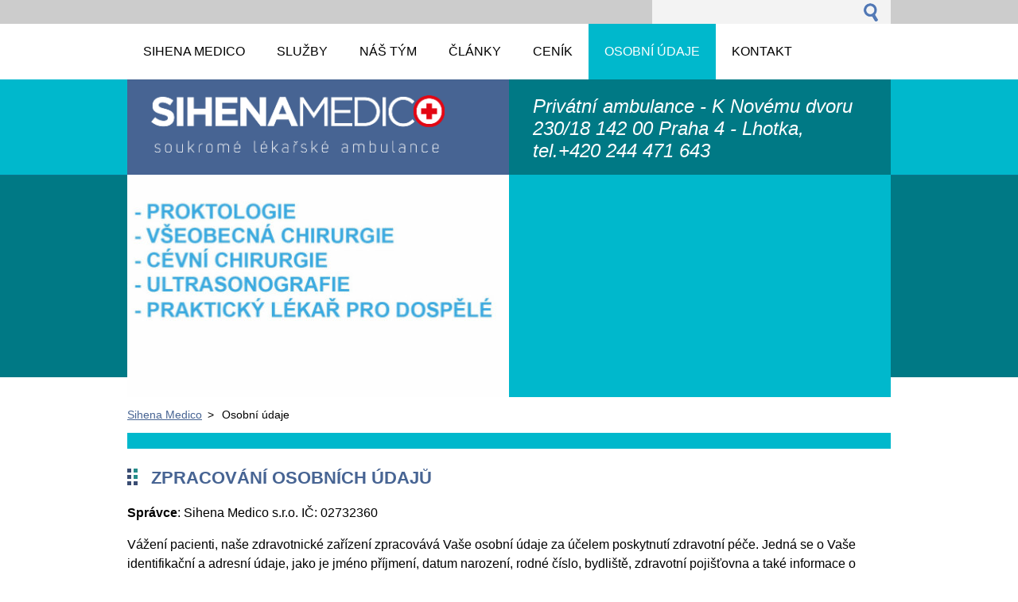

--- FILE ---
content_type: text/html; charset=UTF-8
request_url: https://www.sihena-medico.cz/osobni-udaje/
body_size: 6318
content:
<!--[if lte IE 9]><!DOCTYPE HTML PUBLIC "-//W3C//DTD HTML 4.01 Transitional//EN" "https://www.w3.org/TR/html4/loose.dtd"><![endif]-->
<!DOCTYPE html>
<!--[if IE]><html class="ie" lang="cs"><![endif]-->
<!--[if gt IE 9]><!--> 
<html lang="cs">
<!--<![endif]-->
  <head>
    <!--[if lt IE 8]><meta http-equiv="X-UA-Compatible" content="IE=EmulateIE7"><![endif]--><!--[if IE 8]><meta http-equiv="X-UA-Compatible" content="IE=EmulateIE8"><![endif]--><!--[if IE 9]><meta http-equiv="X-UA-Compatible" content="IE=EmulateIE9"><![endif]-->
    <base href="https://www.sihena-medico.cz/">
  <meta charset="utf-8">
  <meta name="description" content="">
  <meta name="keywords" content="">
  <meta name="generator" content="Webnode">
  <meta name="apple-mobile-web-app-capable" content="yes">
  <meta name="apple-mobile-web-app-status-bar-style" content="black">
  <meta name="format-detection" content="telephone=no">
    <meta name="google-site-verification" content="529Z8h6U-aw31q62kMzlF2wdm9d0YiwDezdp2-Ct_Bg">
  <link rel="shortcut icon" href="https://5edf0c3eaa.clvaw-cdnwnd.com/508914f424d99df3c34e51cb493c4a43/200000544-8c4fb8d4c5/sihena_ICO.ico">
  <link rel="stylesheet" href="https://www.sihena-medico.cz/wysiwyg/system.style.css">
<link rel="canonical" href="https://www.sihena-medico.cz/osobni-udaje/">
<script type="text/javascript">(function(i,s,o,g,r,a,m){i['GoogleAnalyticsObject']=r;i[r]=i[r]||function(){
			(i[r].q=i[r].q||[]).push(arguments)},i[r].l=1*new Date();a=s.createElement(o),
			m=s.getElementsByTagName(o)[0];a.async=1;a.src=g;m.parentNode.insertBefore(a,m)
			})(window,document,'script','//www.google-analytics.com/analytics.js','ga');ga('create', 'UA-797705-6', 'auto',{"name":"wnd_header"});ga('wnd_header.set', 'dimension1', 'W1');ga('wnd_header.set', 'anonymizeIp', true);ga('wnd_header.send', 'pageview');var _gaq = _gaq || [];
				  (function() {
					var ga = document.createElement('script'); ga.type = 'text/javascript'; ga.async = true;
					ga.src = ('https:' == location.protocol ? 'https://ssl' : 'https://www') + '.google-analytics.com/ga.js';
					var s = document.getElementsByTagName('script')[0]; s.parentNode.insertBefore(ga, s);
				  })(); _gaq.push(['_setAccount', 'UA-55811696-1']);_gaq.push(['_trackPageview']);_gaq.push(['_gat._anonymizeIp']);var pageTrackerAllTrackEvent=function(category,action,opt_label,opt_value){ga('send', 'event', category, action, opt_label, opt_value)};</script>
  <link rel="alternate" type="application/rss+xml" href="https://sihena-medico.cz/rss/all.xml" title="">
<!--[if lte IE 9]><style type="text/css">.cke_skin_webnode iframe {vertical-align: baseline !important;}</style><![endif]-->
    <title>Osobní údaje :: Sihena Medico</title>
    <meta name="robots" content="index, follow">
    <meta name="googlebot" content="index, follow">   
    <link href="https://d11bh4d8fhuq47.cloudfront.net/_system/skins/v5/50001093/css/style.css" rel="stylesheet" type="text/css" media="screen,projection,handheld,tv">
    <link href="https://d11bh4d8fhuq47.cloudfront.net/_system/skins/v5/50001093/css/print.css" rel="stylesheet" type="text/css" media="print">
    <script src="https://d11bh4d8fhuq47.cloudfront.net/_system/skins/v5/50001093/js/functions.js" type="text/javascript"></script>
  
				<script type="text/javascript">
				/* <![CDATA[ */
					
					if (typeof(RS_CFG) == 'undefined') RS_CFG = new Array();
					RS_CFG['staticServers'] = new Array('https://d11bh4d8fhuq47.cloudfront.net/');
					RS_CFG['skinServers'] = new Array('https://d11bh4d8fhuq47.cloudfront.net/');
					RS_CFG['filesPath'] = 'https://www.sihena-medico.cz/_files/';
					RS_CFG['filesAWSS3Path'] = 'https://5edf0c3eaa.clvaw-cdnwnd.com/508914f424d99df3c34e51cb493c4a43/';
					RS_CFG['lbClose'] = 'Zavřít';
					RS_CFG['skin'] = 'default';
					if (!RS_CFG['labels']) RS_CFG['labels'] = new Array();
					RS_CFG['systemName'] = 'Webnode';
						
					RS_CFG['responsiveLayout'] = 0;
					RS_CFG['mobileDevice'] = 0;
					RS_CFG['labels']['copyPasteSource'] = 'Více zde:';
					
				/* ]]> */
				</script><script type="text/javascript" src="https://d11bh4d8fhuq47.cloudfront.net/_system/client/js/compressed/frontend.package.1-3-108.js?ph=5edf0c3eaa"></script><style type="text/css"></style></head> 
  
  <body>    <div id="body_bg">
      <div id="site">    
        <div id="nonFooter">

      
    <!-- SEARCH -->
    <div class="search">
    

		  <div id="search">

		<form action="/search/" method="get" id="fulltextSearch">
		
		<fieldset>
		    <label for="fulltextSearchText" class="hidden">
        Vyhledávání</label>
      	<input type="text" id="fulltextSearchText" name="text">
        <input class="submit" type="image" 
        src="https://d11bh4d8fhuq47.cloudfront.net/_system/skins/v5/50001093/img/button-search.gif" 
        alt="Hledat">
 		</fieldset> 

		</form>

      </div>

		 
    <div id="languageSelect"></div>			  
    </div>  
    
    
    <!-- MENU -->
          <script type="text/javascript">
    				/* <![CDATA[ */
    					RubicusFrontendIns.addAbsoluteHeaderBlockId('menuzone');
    				/* ]]> */
    			</script>	      
          


				<!-- MENU -->
				<div id="menuzone">

		<ul class="menu">
	<li class="first"><a href="/home/">
  
  <span>Sihena Medico</span>
  
  </a></li>
	<li><a href="/sluzby/">
  
  <span>Služby</span>
  
  </a>
	<ul class="level1">
		<li class="first"><a href="/proktologie/">
  
  <span>Proktologie</span>
  
  </a></li>
		<li><a href="/vseobecna-chirurgie/">
  
  <span>Všeobecná chirurgie</span>
  
  </a></li>
		<li><a href="/cevni-chirurgie/">
  
  <span>Cévní chirurgie</span>
  
  </a></li>
		<li class="last"><a href="/ambulantni-ultrasonografie/">
  
  <span>Ambulantní ultrasonografie</span>
  
  </a></li>
	</ul>
	</li>
	<li><a href="/lekari/">
  
  <span>Náš tým</span>
  
  </a></li>
	<li><a href="/clanky/">
  
  <span>Články</span>
  
  </a>
	<ul class="level1">
		<li class="first"><a href="/clanky/proktologie/">
  
  <span>Proktologie</span>
  
  </a></li>
		<li><a href="/clanky/onemocneni-nehtu/">
  
  <span>Onemocnění nehtů</span>
  
  </a></li>
		<li class="last"><a href="/clanky/ultrasonografie/">
  
  <span>Ultrasonografie</span>
  
  </a></li>
	</ul>
	</li>
	<li><a href="/cenik/">
  
  <span>Ceník</span>
  
  </a></li>
	<li class="open selected activeSelected"><a href="/osobni-udaje/">
  
  <span>Osobní údaje</span>
  
  </a></li>
	<li class="last"><a href="/kontakt/">
  
  <span>Kontakt</span>
  
  </a></li>
</ul>

				</div>
				<!-- END MENU -->	

					
    
    
    <!-- LOGO -->
    <div class="logo"><div class="logo_in"><div id="logo"><a href="home/" class="image" title="Přejít na úvodní stránku."><span id="rbcSystemIdentifierLogo"><img src="https://5edf0c3eaa.clvaw-cdnwnd.com/508914f424d99df3c34e51cb493c4a43/200000504-c51e3c6188/SIHENA_logo_white388x76.png"  width="369" height="72"  alt="Sihena Medico"></span></a></div></div></div>

    
    <!-- MOTO -->
    <div class="moto"><p id="moto"><span id="rbcCompanySlogan" class="rbcNoStyleSpan">Privátní ambulance - K Novému dvoru 230/18 142 00  Praha 4 - Lhotka,       tel.+420 244 471 643  </span></p></div> 
    
    
    <!-- ILLUSTRATION -->
    <div class="illustration">
    <img src="https://5edf0c3eaa.clvaw-cdnwnd.com/508914f424d99df3c34e51cb493c4a43/200000830-51682525f3/50000000.jpg?ph=5edf0c3eaa" width="480" height="280" alt="">    </div>    
    
    
    <!-- INTRODUCTION -->
    <div class="introduction">
        <div class="introduction_in">
        			               
           
        </div>           
    </div>        
         

                        
      <!-- NAVIGATOR -->
      <div id="navigator"><div id="pageNavigator" class="rbcContentBlock">                  <a class="navFirstPage" href="/home/">Sihena Medico</a><span> &gt; </span><span id="navCurrentPage">Osobní údaje</span>         </div></div>     


      
<!-- MAIN CONTENT -->
<div id="main">      


        <!-- WIDEZONE -->
        <div id="widezone">  
            
								
			<div class="box">        

		<section class="container-fluid ambulance-content py-5 mt-5">
	<div class="row">
		<div class="col-12">
			<div class="container wordpress-no-alignment p-0">
				<h1><strong>Zpracování osobních údajů</strong></h1>
				<p><strong>Správce</strong>: Sihena Medico s.r.o. IČ: 02732360</p>
				<div style="color: rgb(0, 0, 0); background-color: transparent; text-align: left; text-decoration: none; border: medium none; position: absolute; top: -10000px; left: -10000px;">
					<p class="notranslate">K Novému dvoru 230/18<br>
					Praha 4 - Lhotka<br>
					142 00</p>
					<p class="notranslate">IČ: 02 732 360</p>
					<br>
					<br>
					<span>Více zde: <a href="https://www.sihena-medico.cz/kontakt/?utm_source=copy&amp;utm_medium=paste&amp;utm_campaign=copypaste&amp;utm_content=https%3A%2F%2Fwww.sihena-medico.cz%2Fkontakt%2F">https://www.sihena-medico.cz/kontakt/</a></span></div>
				<p>Vážení pacienti, naše zdravotnické zařízení zpracovává Vaše osobní údaje za účelem poskytnutí zdravotní péče. Jedná se o Vaše identifikační a adresní údaje, jako je jméno příjmení, datum narození, rodné číslo, bydliště, zdravotní pojišťovna a také informace o Vašem zdravotním stavu, o průběhu poskytnutých zdravotních služeb a léčby, včetně dalších významných okolnostech souvisejících s&nbsp;Vaším zdravotním stavem a Vámi poskytnuté údaje z&nbsp;rodinné, osobní a pracovní anamnézy.</p>
				<p>Všechny tyto osobní údaje jsou zpracovávány v&nbsp;souladu s&nbsp;Nařízením Evropského parlamentu a rady EU 2016/679 a další související platnou legislativou, účelem jejich zpracování je poskytnutí správné a komplexní zdravotní péče.</p>
				<p>Pro ochranu osobních údajů máme nastavený bezpečnostní mechanismus zahrnující technická, organizační a personální opatření.</p>
				<p>S&nbsp;Vašimi osobními údaji mohou pracovat pouze pracovníci, kteří jsou součástí zdravotnického zařízení SIHENA Medico s.r.o. a jsou vázáni povinnou mlčenlivostí, která trvá i po skončení jejich pracovního poměru.</p>
				<p>Příjemci Vašich osobních údajů jsou Vámi zvolené zdravotní pojišťovny a dále subjekty, které k&nbsp;tomu mají zákonem daný důvod (např. Česká správa sociálního zabezpečení, soudní znalci, policie a jiné orgány veřejné moci).</p>
				<p>Doba uchování osobních údajů je stanovena právní předpisem (vyhláška 98/2012 Sb. o zdravotnické dokumentaci). Po uplynutí této povinné doby je zdravotnická dokumentace skartována, čímž dojde ke znemožnění rekonstrukce a identifikace jejího obsahu.</p>
				<p>Pracovní poměr je založen na personální a mzdové evidenci. SIHENA Medico s.r.o. je jako zaměstnavatel také povinna zajistit ochranu osobních údajů svých zaměstnanců před neoprávněným přístupem nepovolaných osob nebo zneužitím. Osobní údaje<br>
				zaměstnanců jsou uchovávány po nezbytnou, zákonem stanovenou dobu, která je nutná k&nbsp;účelu jejich zpracování.</p>
				<p>Vaším právem je požadovat informaci o zpracovávání svých osobních údajů a přístup k&nbsp;nim. V&nbsp;případě opakovaného požadavku na informace a výpis zpracovávaných údajů máme právo požadovat přiměřenou úhradu nákladů. V případě, že zjistíte nebo se<br>
				domníváte, že se zpracování osobních údajů provádí v rozporu s&nbsp;výše uvedenými právními předpisy, můžete nás požádat o vysvětlení a požadovat, abychom takto vzniklý stav odstranili, zejména můžete požadovat opravu, výmaz, omezení nebo likvidaci osobních údajů. O vyřízení Vaší žádosti Vás vždy bez odkladu informujeme, v&nbsp;případě výmazu, omezení a likvidace se musíme řídit platnou legislativou, jako je například Zákon o zdravotních službách, Vyhláška o zdravotní dokumentaci apod. Také máte právo se kdykoliv obrátit se svým podnětem nebo stížností na Úřad pro ochranu osobních údajů.</p>
			</div>
		</div>
	</div>
</section>
<p>&nbsp;</p>

		  
      </div>

		  
                                         
        </div>
        <!-- END WIDEZONE -->
            
        
        <div class="cleaner"></div>   
     
</div>      
<!-- END MAIN CONTENT -->      


</div><!-- end nonfooter -->


      
       <!-- FOOTER -->
       <div id="footer">
            <div id="footerLeft">
                <p><strong><span id="rbcFooterText" class="rbcNoStyleSpan">© 2014 Všechna práva vyhrazena. Sihena Medico s.r.o</span></strong></p>
                   <div class="cleaner"></div>
                   <span class="rbcSignatureText">Vytvořeno službou <a href="https://www.webnode.cz?utm_source=brand&amp;utm_medium=footer&amp;utm_campaign=premium" rel="nofollow" >Webnode</a></span>                   <div class="cleaner"></div>
            </div>
            <div id="footerRight">
                <p>                
                <span class="homepage"><a href="home/" 
                title="Přejít na úvodní stránku.">
                Úvodní stránka</a></span>                            
                <span class="print">
                <a href="#" onclick="window.print(); return false;" 
                title="Vytisknout stránku">
                Tisk</a></span>
                <span class="sitemap"><a href="/sitemap/" 
                title="Přejít na mapu stránek.">
                Mapa stránek</a></span>
                <span class="rss"><a href="/rss/" 
                title="RSS kanály">
                RSS</a></span>
                </p>
            </div>
      </div>
      <!-- END FOOTER -->



    
       </div><!-- end site --> 
    </div><!-- end body_bg -->
    
    
    
    <script src="https://d11bh4d8fhuq47.cloudfront.net/_system/skins/v5/50001093/js/Menu.js" type="text/javascript"></script>

  	<script type="text/javascript">
  		/* <![CDATA[ */

  		  build_menu();         				
  
  		/* ]]> */
  	 </script>
    
    <script type="text/javascript">
		/* <![CDATA[ */

			RubicusFrontendIns.addObserver
			({
			         
				onContentChange: function ()
        {
          build_menu();
        },

				onStartSlideshow: function()
				{
					$('slideshowControl').innerHTML	= '<span>Pozastavit prezentaci<'+'/span>';
					$('slideshowControl').title			= 'Pozastavit automatické procházení obrázků';
					$('slideshowControl').onclick		= RubicusFrontendIns.stopSlideshow.bind(RubicusFrontendIns);
				},

				onStopSlideshow: function()
				{
					$('slideshowControl').innerHTML	= '<span>Spustit prezentaci<'+'/span>';
					$('slideshowControl').title			= 'Spustit automatické procházení obrázků';
					$('slideshowControl').onclick		= RubicusFrontendIns.startSlideshow.bind(RubicusFrontendIns);
				},

				onShowImage: function()
				{
					if (RubicusFrontendIns.isSlideshowMode())
					{
						$('slideshowControl').innerHTML	= '<span>Pozastavit prezentaci<'+'/span>';
						$('slideshowControl').title			= 'Pozastavit automatické procházení obrázků';
						$('slideshowControl').onclick		= RubicusFrontendIns.stopSlideshow.bind(RubicusFrontendIns);
					}
				}

			 });

  			RubicusFrontendIns.addFileToPreload('https://d11bh4d8fhuq47.cloudfront.net/_system/skins/v5/50001093/img/loading.gif');
  			RubicusFrontendIns.addFileToPreload('https://d11bh4d8fhuq47.cloudfront.net/_system/skins/v5/50001093/img/link.gif');
  			RubicusFrontendIns.addFileToPreload('https://d11bh4d8fhuq47.cloudfront.net/_system/skins/v5/50001093/img/header_links.png');

		/* ]]> */
	 </script>
    
  <div id="rbcFooterHtml"></div><script type="text/javascript"></script><script type="text/javascript">var keenTrackerCmsTrackEvent=function(id){if(typeof _jsTracker=="undefined" || !_jsTracker){return false;};try{var name=_keenEvents[id];var keenEvent={user:{u:_keenData.u,p:_keenData.p,lc:_keenData.lc,t:_keenData.t},action:{identifier:id,name:name,category:'cms',platform:'WND1',version:'2.1.157'},browser:{url:location.href,ua:navigator.userAgent,referer_url:document.referrer,resolution:screen.width+'x'+screen.height,ip:'135.148.121.8'}};_jsTracker.jsonpSubmit('PROD',keenEvent,function(err,res){});}catch(err){console.log(err)};};</script></body>
</html>
